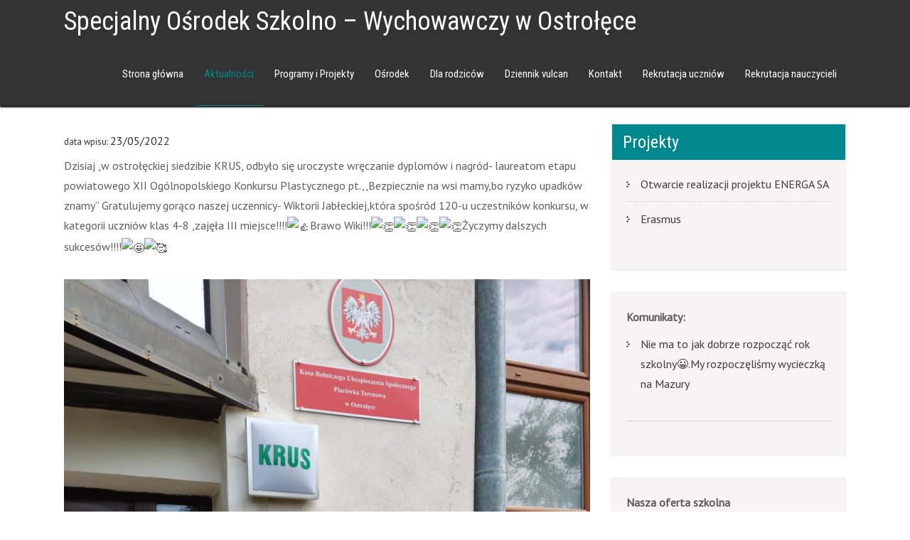

--- FILE ---
content_type: text/html; charset=UTF-8
request_url: http://sosw.ostroleka.pl/2022/05/23/6127-2/
body_size: 14310
content:
<!DOCTYPE html>
<html dir="ltr" lang="pl-PL">
<head>
<meta charset="UTF-8">
<meta name="viewport" content="width=device-width, initial-scale=1">
<link rel="profile" href="http://gmpg.org/xfn/11">
<title>| Specjalny Ośrodek Szkolno - Wychowawczy w Ostrołęce</title>

		<!-- All in One SEO 4.9.3 - aioseo.com -->
	<meta name="robots" content="max-image-preview:large" />
	<meta name="author" content="gabriela czaplicka"/>
	<link rel="canonical" href="http://sosw.ostroleka.pl/2022/05/23/6127-2/" />
	<meta name="generator" content="All in One SEO (AIOSEO) 4.9.3" />
		<script type="application/ld+json" class="aioseo-schema">
			{"@context":"https:\/\/schema.org","@graph":[{"@type":"Article","@id":"http:\/\/sosw.ostroleka.pl\/2022\/05\/23\/6127-2\/#article","name":"| Specjalny O\u015brodek Szkolno - Wychowawczy w Ostro\u0142\u0119ce","author":{"@id":"http:\/\/sosw.ostroleka.pl\/author\/gabriela-czaplica\/#author"},"publisher":{"@id":"http:\/\/sosw.ostroleka.pl\/#organization"},"image":{"@type":"ImageObject","url":"https:\/\/static.xx.fbcdn.net\/images\/emoji.php\/v9\/t55\/1.5\/16\/1f44d.png","@id":"http:\/\/sosw.ostroleka.pl\/2022\/05\/23\/6127-2\/#articleImage"},"datePublished":"2022-05-23T11:32:11+00:00","dateModified":"2022-05-30T11:32:39+00:00","inLanguage":"pl-PL","mainEntityOfPage":{"@id":"http:\/\/sosw.ostroleka.pl\/2022\/05\/23\/6127-2\/#webpage"},"isPartOf":{"@id":"http:\/\/sosw.ostroleka.pl\/2022\/05\/23\/6127-2\/#webpage"},"articleSection":"Aktualno\u015bci"},{"@type":"BreadcrumbList","@id":"http:\/\/sosw.ostroleka.pl\/2022\/05\/23\/6127-2\/#breadcrumblist","itemListElement":[{"@type":"ListItem","@id":"http:\/\/sosw.ostroleka.pl#listItem","position":1,"name":"Home","item":"http:\/\/sosw.ostroleka.pl","nextItem":{"@type":"ListItem","@id":"http:\/\/sosw.ostroleka.pl\/kategoria\/aktualnosci\/#listItem","name":"Aktualno\u015bci"}},{"@type":"ListItem","@id":"http:\/\/sosw.ostroleka.pl\/kategoria\/aktualnosci\/#listItem","position":2,"name":"Aktualno\u015bci","item":"http:\/\/sosw.ostroleka.pl\/kategoria\/aktualnosci\/","previousItem":{"@type":"ListItem","@id":"http:\/\/sosw.ostroleka.pl#listItem","name":"Home"}},{"@type":"ListItem","@id":"http:\/\/sosw.ostroleka.pl\/2022\/05\/23\/6127-2\/#listItem","position":3,"previousItem":{"@type":"ListItem","@id":"http:\/\/sosw.ostroleka.pl\/kategoria\/aktualnosci\/#listItem","name":"Aktualno\u015bci"}}]},{"@type":"Organization","@id":"http:\/\/sosw.ostroleka.pl\/#organization","name":"Specjalny O\u015brodek Szkolno - Wychowawczy w Ostro\u0142\u0119ce","url":"http:\/\/sosw.ostroleka.pl\/"},{"@type":"Person","@id":"http:\/\/sosw.ostroleka.pl\/author\/gabriela-czaplica\/#author","url":"http:\/\/sosw.ostroleka.pl\/author\/gabriela-czaplica\/","name":"gabriela czaplicka","image":{"@type":"ImageObject","@id":"http:\/\/sosw.ostroleka.pl\/2022\/05\/23\/6127-2\/#authorImage","url":"http:\/\/0.gravatar.com\/avatar\/3169967aa68eed77a29b09ee1572c072?s=96&d=mm&r=g","width":96,"height":96,"caption":"gabriela czaplicka"}},{"@type":"WebPage","@id":"http:\/\/sosw.ostroleka.pl\/2022\/05\/23\/6127-2\/#webpage","url":"http:\/\/sosw.ostroleka.pl\/2022\/05\/23\/6127-2\/","name":"| Specjalny O\u015brodek Szkolno - Wychowawczy w Ostro\u0142\u0119ce","inLanguage":"pl-PL","isPartOf":{"@id":"http:\/\/sosw.ostroleka.pl\/#website"},"breadcrumb":{"@id":"http:\/\/sosw.ostroleka.pl\/2022\/05\/23\/6127-2\/#breadcrumblist"},"author":{"@id":"http:\/\/sosw.ostroleka.pl\/author\/gabriela-czaplica\/#author"},"creator":{"@id":"http:\/\/sosw.ostroleka.pl\/author\/gabriela-czaplica\/#author"},"datePublished":"2022-05-23T11:32:11+00:00","dateModified":"2022-05-30T11:32:39+00:00"},{"@type":"WebSite","@id":"http:\/\/sosw.ostroleka.pl\/#website","url":"http:\/\/sosw.ostroleka.pl\/","name":"Specjalny O\u015brodek Szkolno - Wychowawczy w Ostro\u0142\u0119ce","inLanguage":"pl-PL","publisher":{"@id":"http:\/\/sosw.ostroleka.pl\/#organization"}}]}
		</script>
		<!-- All in One SEO -->

<link rel='dns-prefetch' href='//code.jquery.com' />
<link rel='dns-prefetch' href='//fonts.googleapis.com' />
<link rel="alternate" type="application/rss+xml" title="Specjalny Ośrodek Szkolno - Wychowawczy w Ostrołęce &raquo; Kanał z wpisami" href="http://sosw.ostroleka.pl/feed/" />
<link rel="alternate" type="application/rss+xml" title="Specjalny Ośrodek Szkolno - Wychowawczy w Ostrołęce &raquo; Kanał z komentarzami" href="http://sosw.ostroleka.pl/comments/feed/" />
<script type="text/javascript">
/* <![CDATA[ */
window._wpemojiSettings = {"baseUrl":"https:\/\/s.w.org\/images\/core\/emoji\/15.0.3\/72x72\/","ext":".png","svgUrl":"https:\/\/s.w.org\/images\/core\/emoji\/15.0.3\/svg\/","svgExt":".svg","source":{"concatemoji":"http:\/\/sosw.ostroleka.pl\/wp-includes\/js\/wp-emoji-release.min.js?ver=6.6.4"}};
/*! This file is auto-generated */
!function(i,n){var o,s,e;function c(e){try{var t={supportTests:e,timestamp:(new Date).valueOf()};sessionStorage.setItem(o,JSON.stringify(t))}catch(e){}}function p(e,t,n){e.clearRect(0,0,e.canvas.width,e.canvas.height),e.fillText(t,0,0);var t=new Uint32Array(e.getImageData(0,0,e.canvas.width,e.canvas.height).data),r=(e.clearRect(0,0,e.canvas.width,e.canvas.height),e.fillText(n,0,0),new Uint32Array(e.getImageData(0,0,e.canvas.width,e.canvas.height).data));return t.every(function(e,t){return e===r[t]})}function u(e,t,n){switch(t){case"flag":return n(e,"\ud83c\udff3\ufe0f\u200d\u26a7\ufe0f","\ud83c\udff3\ufe0f\u200b\u26a7\ufe0f")?!1:!n(e,"\ud83c\uddfa\ud83c\uddf3","\ud83c\uddfa\u200b\ud83c\uddf3")&&!n(e,"\ud83c\udff4\udb40\udc67\udb40\udc62\udb40\udc65\udb40\udc6e\udb40\udc67\udb40\udc7f","\ud83c\udff4\u200b\udb40\udc67\u200b\udb40\udc62\u200b\udb40\udc65\u200b\udb40\udc6e\u200b\udb40\udc67\u200b\udb40\udc7f");case"emoji":return!n(e,"\ud83d\udc26\u200d\u2b1b","\ud83d\udc26\u200b\u2b1b")}return!1}function f(e,t,n){var r="undefined"!=typeof WorkerGlobalScope&&self instanceof WorkerGlobalScope?new OffscreenCanvas(300,150):i.createElement("canvas"),a=r.getContext("2d",{willReadFrequently:!0}),o=(a.textBaseline="top",a.font="600 32px Arial",{});return e.forEach(function(e){o[e]=t(a,e,n)}),o}function t(e){var t=i.createElement("script");t.src=e,t.defer=!0,i.head.appendChild(t)}"undefined"!=typeof Promise&&(o="wpEmojiSettingsSupports",s=["flag","emoji"],n.supports={everything:!0,everythingExceptFlag:!0},e=new Promise(function(e){i.addEventListener("DOMContentLoaded",e,{once:!0})}),new Promise(function(t){var n=function(){try{var e=JSON.parse(sessionStorage.getItem(o));if("object"==typeof e&&"number"==typeof e.timestamp&&(new Date).valueOf()<e.timestamp+604800&&"object"==typeof e.supportTests)return e.supportTests}catch(e){}return null}();if(!n){if("undefined"!=typeof Worker&&"undefined"!=typeof OffscreenCanvas&&"undefined"!=typeof URL&&URL.createObjectURL&&"undefined"!=typeof Blob)try{var e="postMessage("+f.toString()+"("+[JSON.stringify(s),u.toString(),p.toString()].join(",")+"));",r=new Blob([e],{type:"text/javascript"}),a=new Worker(URL.createObjectURL(r),{name:"wpTestEmojiSupports"});return void(a.onmessage=function(e){c(n=e.data),a.terminate(),t(n)})}catch(e){}c(n=f(s,u,p))}t(n)}).then(function(e){for(var t in e)n.supports[t]=e[t],n.supports.everything=n.supports.everything&&n.supports[t],"flag"!==t&&(n.supports.everythingExceptFlag=n.supports.everythingExceptFlag&&n.supports[t]);n.supports.everythingExceptFlag=n.supports.everythingExceptFlag&&!n.supports.flag,n.DOMReady=!1,n.readyCallback=function(){n.DOMReady=!0}}).then(function(){return e}).then(function(){var e;n.supports.everything||(n.readyCallback(),(e=n.source||{}).concatemoji?t(e.concatemoji):e.wpemoji&&e.twemoji&&(t(e.twemoji),t(e.wpemoji)))}))}((window,document),window._wpemojiSettings);
/* ]]> */
</script>
<link rel='stylesheet' id='colorbox-theme2-css' href='http://sosw.ostroleka.pl/wp-content/plugins/jquery-colorbox/themes/theme2/colorbox.css?ver=4.6.2' type='text/css' media='screen' />
<link rel='stylesheet' id='colorbox-css-css' href='http://sosw.ostroleka.pl/wp-content/plugins/jquery-colorbox/css/jquery-colorbox-zoom.css?ver=1.4.33' type='text/css' media='all' />
<link rel='stylesheet' id='wpfb-css' href='http://sosw.ostroleka.pl/wp-content/plugins/wp-filebase/wp-filebase_css.php?rp=wp-content%2Fuploads%2Ffilebase&#038;ver=0.2.9.33' type='text/css' media='all' />
<style id='wp-emoji-styles-inline-css' type='text/css'>

	img.wp-smiley, img.emoji {
		display: inline !important;
		border: none !important;
		box-shadow: none !important;
		height: 1em !important;
		width: 1em !important;
		margin: 0 0.07em !important;
		vertical-align: -0.1em !important;
		background: none !important;
		padding: 0 !important;
	}
</style>
<link rel='stylesheet' id='wp-block-library-css' href='http://sosw.ostroleka.pl/wp-includes/css/dist/block-library/style.min.css?ver=6.6.4' type='text/css' media='all' />
<style id='wp-block-library-theme-inline-css' type='text/css'>
.wp-block-audio :where(figcaption){color:#555;font-size:13px;text-align:center}.is-dark-theme .wp-block-audio :where(figcaption){color:#ffffffa6}.wp-block-audio{margin:0 0 1em}.wp-block-code{border:1px solid #ccc;border-radius:4px;font-family:Menlo,Consolas,monaco,monospace;padding:.8em 1em}.wp-block-embed :where(figcaption){color:#555;font-size:13px;text-align:center}.is-dark-theme .wp-block-embed :where(figcaption){color:#ffffffa6}.wp-block-embed{margin:0 0 1em}.blocks-gallery-caption{color:#555;font-size:13px;text-align:center}.is-dark-theme .blocks-gallery-caption{color:#ffffffa6}:root :where(.wp-block-image figcaption){color:#555;font-size:13px;text-align:center}.is-dark-theme :root :where(.wp-block-image figcaption){color:#ffffffa6}.wp-block-image{margin:0 0 1em}.wp-block-pullquote{border-bottom:4px solid;border-top:4px solid;color:currentColor;margin-bottom:1.75em}.wp-block-pullquote cite,.wp-block-pullquote footer,.wp-block-pullquote__citation{color:currentColor;font-size:.8125em;font-style:normal;text-transform:uppercase}.wp-block-quote{border-left:.25em solid;margin:0 0 1.75em;padding-left:1em}.wp-block-quote cite,.wp-block-quote footer{color:currentColor;font-size:.8125em;font-style:normal;position:relative}.wp-block-quote.has-text-align-right{border-left:none;border-right:.25em solid;padding-left:0;padding-right:1em}.wp-block-quote.has-text-align-center{border:none;padding-left:0}.wp-block-quote.is-large,.wp-block-quote.is-style-large,.wp-block-quote.is-style-plain{border:none}.wp-block-search .wp-block-search__label{font-weight:700}.wp-block-search__button{border:1px solid #ccc;padding:.375em .625em}:where(.wp-block-group.has-background){padding:1.25em 2.375em}.wp-block-separator.has-css-opacity{opacity:.4}.wp-block-separator{border:none;border-bottom:2px solid;margin-left:auto;margin-right:auto}.wp-block-separator.has-alpha-channel-opacity{opacity:1}.wp-block-separator:not(.is-style-wide):not(.is-style-dots){width:100px}.wp-block-separator.has-background:not(.is-style-dots){border-bottom:none;height:1px}.wp-block-separator.has-background:not(.is-style-wide):not(.is-style-dots){height:2px}.wp-block-table{margin:0 0 1em}.wp-block-table td,.wp-block-table th{word-break:normal}.wp-block-table :where(figcaption){color:#555;font-size:13px;text-align:center}.is-dark-theme .wp-block-table :where(figcaption){color:#ffffffa6}.wp-block-video :where(figcaption){color:#555;font-size:13px;text-align:center}.is-dark-theme .wp-block-video :where(figcaption){color:#ffffffa6}.wp-block-video{margin:0 0 1em}:root :where(.wp-block-template-part.has-background){margin-bottom:0;margin-top:0;padding:1.25em 2.375em}
</style>
<link rel='stylesheet' id='aioseo/css/src/vue/standalone/blocks/table-of-contents/global.scss-css' href='http://sosw.ostroleka.pl/wp-content/plugins/all-in-one-seo-pack/dist/Lite/assets/css/table-of-contents/global.e90f6d47.css?ver=4.9.3' type='text/css' media='all' />
<style id='classic-theme-styles-inline-css' type='text/css'>
/*! This file is auto-generated */
.wp-block-button__link{color:#fff;background-color:#32373c;border-radius:9999px;box-shadow:none;text-decoration:none;padding:calc(.667em + 2px) calc(1.333em + 2px);font-size:1.125em}.wp-block-file__button{background:#32373c;color:#fff;text-decoration:none}
</style>
<style id='global-styles-inline-css' type='text/css'>
:root{--wp--preset--aspect-ratio--square: 1;--wp--preset--aspect-ratio--4-3: 4/3;--wp--preset--aspect-ratio--3-4: 3/4;--wp--preset--aspect-ratio--3-2: 3/2;--wp--preset--aspect-ratio--2-3: 2/3;--wp--preset--aspect-ratio--16-9: 16/9;--wp--preset--aspect-ratio--9-16: 9/16;--wp--preset--color--black: #000000;--wp--preset--color--cyan-bluish-gray: #abb8c3;--wp--preset--color--white: #ffffff;--wp--preset--color--pale-pink: #f78da7;--wp--preset--color--vivid-red: #cf2e2e;--wp--preset--color--luminous-vivid-orange: #ff6900;--wp--preset--color--luminous-vivid-amber: #fcb900;--wp--preset--color--light-green-cyan: #7bdcb5;--wp--preset--color--vivid-green-cyan: #00d084;--wp--preset--color--pale-cyan-blue: #8ed1fc;--wp--preset--color--vivid-cyan-blue: #0693e3;--wp--preset--color--vivid-purple: #9b51e0;--wp--preset--gradient--vivid-cyan-blue-to-vivid-purple: linear-gradient(135deg,rgba(6,147,227,1) 0%,rgb(155,81,224) 100%);--wp--preset--gradient--light-green-cyan-to-vivid-green-cyan: linear-gradient(135deg,rgb(122,220,180) 0%,rgb(0,208,130) 100%);--wp--preset--gradient--luminous-vivid-amber-to-luminous-vivid-orange: linear-gradient(135deg,rgba(252,185,0,1) 0%,rgba(255,105,0,1) 100%);--wp--preset--gradient--luminous-vivid-orange-to-vivid-red: linear-gradient(135deg,rgba(255,105,0,1) 0%,rgb(207,46,46) 100%);--wp--preset--gradient--very-light-gray-to-cyan-bluish-gray: linear-gradient(135deg,rgb(238,238,238) 0%,rgb(169,184,195) 100%);--wp--preset--gradient--cool-to-warm-spectrum: linear-gradient(135deg,rgb(74,234,220) 0%,rgb(151,120,209) 20%,rgb(207,42,186) 40%,rgb(238,44,130) 60%,rgb(251,105,98) 80%,rgb(254,248,76) 100%);--wp--preset--gradient--blush-light-purple: linear-gradient(135deg,rgb(255,206,236) 0%,rgb(152,150,240) 100%);--wp--preset--gradient--blush-bordeaux: linear-gradient(135deg,rgb(254,205,165) 0%,rgb(254,45,45) 50%,rgb(107,0,62) 100%);--wp--preset--gradient--luminous-dusk: linear-gradient(135deg,rgb(255,203,112) 0%,rgb(199,81,192) 50%,rgb(65,88,208) 100%);--wp--preset--gradient--pale-ocean: linear-gradient(135deg,rgb(255,245,203) 0%,rgb(182,227,212) 50%,rgb(51,167,181) 100%);--wp--preset--gradient--electric-grass: linear-gradient(135deg,rgb(202,248,128) 0%,rgb(113,206,126) 100%);--wp--preset--gradient--midnight: linear-gradient(135deg,rgb(2,3,129) 0%,rgb(40,116,252) 100%);--wp--preset--font-size--small: 13px;--wp--preset--font-size--medium: 20px;--wp--preset--font-size--large: 36px;--wp--preset--font-size--x-large: 42px;--wp--preset--spacing--20: 0.44rem;--wp--preset--spacing--30: 0.67rem;--wp--preset--spacing--40: 1rem;--wp--preset--spacing--50: 1.5rem;--wp--preset--spacing--60: 2.25rem;--wp--preset--spacing--70: 3.38rem;--wp--preset--spacing--80: 5.06rem;--wp--preset--shadow--natural: 6px 6px 9px rgba(0, 0, 0, 0.2);--wp--preset--shadow--deep: 12px 12px 50px rgba(0, 0, 0, 0.4);--wp--preset--shadow--sharp: 6px 6px 0px rgba(0, 0, 0, 0.2);--wp--preset--shadow--outlined: 6px 6px 0px -3px rgba(255, 255, 255, 1), 6px 6px rgba(0, 0, 0, 1);--wp--preset--shadow--crisp: 6px 6px 0px rgba(0, 0, 0, 1);}:where(.is-layout-flex){gap: 0.5em;}:where(.is-layout-grid){gap: 0.5em;}body .is-layout-flex{display: flex;}.is-layout-flex{flex-wrap: wrap;align-items: center;}.is-layout-flex > :is(*, div){margin: 0;}body .is-layout-grid{display: grid;}.is-layout-grid > :is(*, div){margin: 0;}:where(.wp-block-columns.is-layout-flex){gap: 2em;}:where(.wp-block-columns.is-layout-grid){gap: 2em;}:where(.wp-block-post-template.is-layout-flex){gap: 1.25em;}:where(.wp-block-post-template.is-layout-grid){gap: 1.25em;}.has-black-color{color: var(--wp--preset--color--black) !important;}.has-cyan-bluish-gray-color{color: var(--wp--preset--color--cyan-bluish-gray) !important;}.has-white-color{color: var(--wp--preset--color--white) !important;}.has-pale-pink-color{color: var(--wp--preset--color--pale-pink) !important;}.has-vivid-red-color{color: var(--wp--preset--color--vivid-red) !important;}.has-luminous-vivid-orange-color{color: var(--wp--preset--color--luminous-vivid-orange) !important;}.has-luminous-vivid-amber-color{color: var(--wp--preset--color--luminous-vivid-amber) !important;}.has-light-green-cyan-color{color: var(--wp--preset--color--light-green-cyan) !important;}.has-vivid-green-cyan-color{color: var(--wp--preset--color--vivid-green-cyan) !important;}.has-pale-cyan-blue-color{color: var(--wp--preset--color--pale-cyan-blue) !important;}.has-vivid-cyan-blue-color{color: var(--wp--preset--color--vivid-cyan-blue) !important;}.has-vivid-purple-color{color: var(--wp--preset--color--vivid-purple) !important;}.has-black-background-color{background-color: var(--wp--preset--color--black) !important;}.has-cyan-bluish-gray-background-color{background-color: var(--wp--preset--color--cyan-bluish-gray) !important;}.has-white-background-color{background-color: var(--wp--preset--color--white) !important;}.has-pale-pink-background-color{background-color: var(--wp--preset--color--pale-pink) !important;}.has-vivid-red-background-color{background-color: var(--wp--preset--color--vivid-red) !important;}.has-luminous-vivid-orange-background-color{background-color: var(--wp--preset--color--luminous-vivid-orange) !important;}.has-luminous-vivid-amber-background-color{background-color: var(--wp--preset--color--luminous-vivid-amber) !important;}.has-light-green-cyan-background-color{background-color: var(--wp--preset--color--light-green-cyan) !important;}.has-vivid-green-cyan-background-color{background-color: var(--wp--preset--color--vivid-green-cyan) !important;}.has-pale-cyan-blue-background-color{background-color: var(--wp--preset--color--pale-cyan-blue) !important;}.has-vivid-cyan-blue-background-color{background-color: var(--wp--preset--color--vivid-cyan-blue) !important;}.has-vivid-purple-background-color{background-color: var(--wp--preset--color--vivid-purple) !important;}.has-black-border-color{border-color: var(--wp--preset--color--black) !important;}.has-cyan-bluish-gray-border-color{border-color: var(--wp--preset--color--cyan-bluish-gray) !important;}.has-white-border-color{border-color: var(--wp--preset--color--white) !important;}.has-pale-pink-border-color{border-color: var(--wp--preset--color--pale-pink) !important;}.has-vivid-red-border-color{border-color: var(--wp--preset--color--vivid-red) !important;}.has-luminous-vivid-orange-border-color{border-color: var(--wp--preset--color--luminous-vivid-orange) !important;}.has-luminous-vivid-amber-border-color{border-color: var(--wp--preset--color--luminous-vivid-amber) !important;}.has-light-green-cyan-border-color{border-color: var(--wp--preset--color--light-green-cyan) !important;}.has-vivid-green-cyan-border-color{border-color: var(--wp--preset--color--vivid-green-cyan) !important;}.has-pale-cyan-blue-border-color{border-color: var(--wp--preset--color--pale-cyan-blue) !important;}.has-vivid-cyan-blue-border-color{border-color: var(--wp--preset--color--vivid-cyan-blue) !important;}.has-vivid-purple-border-color{border-color: var(--wp--preset--color--vivid-purple) !important;}.has-vivid-cyan-blue-to-vivid-purple-gradient-background{background: var(--wp--preset--gradient--vivid-cyan-blue-to-vivid-purple) !important;}.has-light-green-cyan-to-vivid-green-cyan-gradient-background{background: var(--wp--preset--gradient--light-green-cyan-to-vivid-green-cyan) !important;}.has-luminous-vivid-amber-to-luminous-vivid-orange-gradient-background{background: var(--wp--preset--gradient--luminous-vivid-amber-to-luminous-vivid-orange) !important;}.has-luminous-vivid-orange-to-vivid-red-gradient-background{background: var(--wp--preset--gradient--luminous-vivid-orange-to-vivid-red) !important;}.has-very-light-gray-to-cyan-bluish-gray-gradient-background{background: var(--wp--preset--gradient--very-light-gray-to-cyan-bluish-gray) !important;}.has-cool-to-warm-spectrum-gradient-background{background: var(--wp--preset--gradient--cool-to-warm-spectrum) !important;}.has-blush-light-purple-gradient-background{background: var(--wp--preset--gradient--blush-light-purple) !important;}.has-blush-bordeaux-gradient-background{background: var(--wp--preset--gradient--blush-bordeaux) !important;}.has-luminous-dusk-gradient-background{background: var(--wp--preset--gradient--luminous-dusk) !important;}.has-pale-ocean-gradient-background{background: var(--wp--preset--gradient--pale-ocean) !important;}.has-electric-grass-gradient-background{background: var(--wp--preset--gradient--electric-grass) !important;}.has-midnight-gradient-background{background: var(--wp--preset--gradient--midnight) !important;}.has-small-font-size{font-size: var(--wp--preset--font-size--small) !important;}.has-medium-font-size{font-size: var(--wp--preset--font-size--medium) !important;}.has-large-font-size{font-size: var(--wp--preset--font-size--large) !important;}.has-x-large-font-size{font-size: var(--wp--preset--font-size--x-large) !important;}
:where(.wp-block-post-template.is-layout-flex){gap: 1.25em;}:where(.wp-block-post-template.is-layout-grid){gap: 1.25em;}
:where(.wp-block-columns.is-layout-flex){gap: 2em;}:where(.wp-block-columns.is-layout-grid){gap: 2em;}
:root :where(.wp-block-pullquote){font-size: 1.5em;line-height: 1.6;}
</style>
<link rel='stylesheet' id='responsive-lightbox-swipebox-css' href='http://sosw.ostroleka.pl/wp-content/plugins/responsive-lightbox/assets/swipebox/swipebox.min.css?ver=1.5.2' type='text/css' media='all' />
<link rel='stylesheet' id='bizgrowth-font-css' href='//fonts.googleapis.com/css?family=Roboto+Condensed%3A300%2C400%2C600%7CPT+Sans%3A400%2C600&#038;ver=6.6.4' type='text/css' media='all' />
<link rel='stylesheet' id='bizgrowth-basic-style-css' href='http://sosw.ostroleka.pl/wp-content/themes/bizgrowth/style.css?ver=6.6.4' type='text/css' media='all' />
<link rel='stylesheet' id='bizgrowth-editor-style-css' href='http://sosw.ostroleka.pl/wp-content/themes/bizgrowth/editor-style.css?ver=6.6.4' type='text/css' media='all' />
<link rel='stylesheet' id='nivo-style-css' href='http://sosw.ostroleka.pl/wp-content/themes/bizgrowth/css/nivo-slider.css?ver=6.6.4' type='text/css' media='all' />
<link rel='stylesheet' id='bizgrowth-responsive-style-css' href='http://sosw.ostroleka.pl/wp-content/themes/bizgrowth/css/responsive.css?ver=6.6.4' type='text/css' media='all' />
<link rel='stylesheet' id='bizgrowth-default-style-css' href='http://sosw.ostroleka.pl/wp-content/themes/bizgrowth/css/default.css?ver=6.6.4' type='text/css' media='all' />
<link rel='stylesheet' id='animation-style-css' href='http://sosw.ostroleka.pl/wp-content/themes/bizgrowth/css/animation.css?ver=6.6.4' type='text/css' media='all' />
<link rel='stylesheet' id='font-awesome-style-css' href='http://sosw.ostroleka.pl/wp-content/themes/bizgrowth/css/font-awesome.css?ver=6.6.4' type='text/css' media='all' />
<link rel='stylesheet' id='mimetypes-link-icons-css' href='http://sosw.ostroleka.pl/wp-content/plugins/mimetypes-link-icons/css/style.php?cssvars=bXRsaV9oZWlnaHQ9MjQmbXRsaV9pbWFnZV90eXBlPWdpZiZtdGxpX2xlZnRvcnJpZ2h0PWxlZnQmYWN0aXZlX3R5cGVzPWNzdnxkb2N8ZG9jeHxtcDN8cGRmfHR4dHx4bHN8eGxzeHx4bWx8emlw&#038;ver=3.0' type='text/css' media='all' />
<link rel='stylesheet' id='ecae-frontend-css' href='http://sosw.ostroleka.pl/wp-content/plugins/easy-custom-auto-excerpt/assets/style-frontend.css?ver=2.5.0' type='text/css' media='all' />
<style id='ecae-frontend-inline-css' type='text/css'>
.ecae-button {
			display: inline-block !important;
		}
</style>
<link rel='stylesheet' id='ecae-buttonskin-none-css' href='http://sosw.ostroleka.pl/wp-content/plugins/easy-custom-auto-excerpt/buttons/ecae-buttonskin-none.css?ver=2.5.0' type='text/css' media='all' />
<script type="text/javascript" src="http://code.jquery.com/jquery-1.10.1.min.js?ver=1.10.1" id="jquery-js"></script>
<script type="text/javascript" src="http://sosw.ostroleka.pl/wp-content/plugins/responsive-lightbox/assets/swipebox/jquery.swipebox.min.js?ver=1.5.2" id="responsive-lightbox-swipebox-js"></script>
<script type="text/javascript" src="http://sosw.ostroleka.pl/wp-includes/js/underscore.min.js?ver=1.13.4" id="underscore-js"></script>
<script type="text/javascript" src="http://sosw.ostroleka.pl/wp-content/plugins/responsive-lightbox/assets/infinitescroll/infinite-scroll.pkgd.min.js?ver=4.0.1" id="responsive-lightbox-infinite-scroll-js"></script>
<script type="text/javascript" id="responsive-lightbox-js-before">
/* <![CDATA[ */
var rlArgs = {"script":"swipebox","selector":"lightbox","customEvents":"","activeGalleries":true,"animation":true,"hideCloseButtonOnMobile":false,"removeBarsOnMobile":false,"hideBars":true,"hideBarsDelay":5000,"videoMaxWidth":1080,"useSVG":true,"loopAtEnd":false,"woocommerce_gallery":false,"ajaxurl":"http:\/\/sosw.ostroleka.pl\/wp-admin\/admin-ajax.php","nonce":"04fcd2dd5e","preview":false,"postId":6127,"scriptExtension":false};
/* ]]> */
</script>
<script type="text/javascript" src="http://sosw.ostroleka.pl/wp-content/plugins/responsive-lightbox/js/front.js?ver=2.5.3" id="responsive-lightbox-js"></script>
<script type="text/javascript" src="http://sosw.ostroleka.pl/wp-content/themes/bizgrowth/js/jquery.nivo.slider.js?ver=6.6.4" id="jquery-nivo-slider-js"></script>
<script type="text/javascript" src="http://sosw.ostroleka.pl/wp-content/themes/bizgrowth/js/custom.js?ver=6.6.4" id="bizgrowth-custom-jquery-js"></script>
<link rel="https://api.w.org/" href="http://sosw.ostroleka.pl/wp-json/" /><link rel="alternate" title="JSON" type="application/json" href="http://sosw.ostroleka.pl/wp-json/wp/v2/posts/6127" /><link rel="EditURI" type="application/rsd+xml" title="RSD" href="http://sosw.ostroleka.pl/xmlrpc.php?rsd" />
<meta name="generator" content="WordPress 6.6.4" />
<link rel='shortlink' href='http://sosw.ostroleka.pl/?p=6127' />
<link rel="alternate" title="oEmbed (JSON)" type="application/json+oembed" href="http://sosw.ostroleka.pl/wp-json/oembed/1.0/embed?url=http%3A%2F%2Fsosw.ostroleka.pl%2F2022%2F05%2F23%2F6127-2%2F" />
<link rel="alternate" title="oEmbed (XML)" type="text/xml+oembed" href="http://sosw.ostroleka.pl/wp-json/oembed/1.0/embed?url=http%3A%2F%2Fsosw.ostroleka.pl%2F2022%2F05%2F23%2F6127-2%2F&#038;format=xml" />
        	<style type="text/css"> 					
					a,
				#sidebar ul li a:hover,								
				.recent_articles h3 a:hover,					
				.recent-post h6:hover,					
				.slide_info .slide_more:hover,								
				.postmeta a:hover,	
				.fourbox:hover h3 a,
				.ReadMore:hover,
				.social-icons a:hover,
				.blog_lists h3 a:hover,
				.cols-4 ul li a:hover, 
				.cols-4 ul li.current_page_item a,
				.sitenav ul li a:hover, 
				.sitenav ul li.current-menu-item a,
				.sitenav ul li.current-menu-parent a.parent,
				.sitenav ul li.current-menu-item ul.sub-menu li a:hover				
					{ color:#01878e;}					 
					
				.pagination ul li .current, .pagination ul li a:hover, 
				#commentform input#submit:hover,					
				.nivo-controlNav a.active,
				h3.widget-title,
				#sidebar .search-form input.search-submit,				
				.wpcf7 input[type='submit'],				
				nav.pagination .page-numbers.current,				
				.toggle a	
					{ background-color:#01878e;}
					
				.sitenav ul li a:hover, 
				.sitenav ul li.current-menu-item a,
				.sitenav ul li.current-menu-parent a.parent,
				.sitenav ul li.current-menu-item ul.sub-menu li a:hover,
				.fourbox .thumbbx,
				.ReadMore:hover
					{ border-color:#01878e;}
					
				button:focus,
				input[type="button"]:focus,
				input[type="reset"]:focus,
				input[type="submit"]:focus,
				input[type="text"]:focus,
				input[type="email"]:focus,
				input[type="url"]:focus,
				input[type="password"]:focus,
				input[type="search"]:focus,
				input[type="number"]:focus,
				input[type="tel"]:focus,
				input[type="range"]:focus,
				input[type="date"]:focus,
				input[type="month"]:focus,
				input[type="week"]:focus,
				input[type="time"]:focus,
				input[type="datetime"]:focus,
				input[type="datetime-local"]:focus,
				input[type="color"]:focus,
				textarea:focus,
				a:focus
					{ outline: thin dotted #01878e;}						
					
			</style>
<!-- jQuery Lightbox For Native Galleries v3.2.2 | http://www.viper007bond.com/wordpress-plugins/jquery-lightbox-for-native-galleries/ -->
<script type="text/javascript">
// <![CDATA[
	jQuery(document).ready(function($){
		$(".gallery").each(function(index, obj){
			var galleryid = Math.floor(Math.random()*10000);
			$(obj).find("a").colorbox({rel:galleryid, maxWidth:"95%", maxHeight:"95%"});
		});
		$("a.lightbox").colorbox({maxWidth:"95%", maxHeight:"95%"});
	});
// ]]>
</script>
	<style type="text/css">
			.header {
			background: url() no-repeat;
			background-position: center top;
		}
		.logo h1 a { color:#ffffff;}
		
	</style>
    
    <link rel="icon" href="http://sosw.ostroleka.pl/wp-content/uploads/2013/01/cropped-logo-32x32.jpg" sizes="32x32" />
<link rel="icon" href="http://sosw.ostroleka.pl/wp-content/uploads/2013/01/cropped-logo-192x192.jpg" sizes="192x192" />
<link rel="apple-touch-icon" href="http://sosw.ostroleka.pl/wp-content/uploads/2013/01/cropped-logo-180x180.jpg" />
<meta name="msapplication-TileImage" content="http://sosw.ostroleka.pl/wp-content/uploads/2013/01/cropped-logo-270x270.jpg" />
</head>
<body class="post-template-default single single-post postid-6127 single-format-standard wp-embed-responsive group-blog">
<a class="skip-link screen-reader-text" href="#page_content">
Skip to content</a>


<div class="header headerinner">
        <div class="container">
           <div class="logo">
				                <h1><a href="http://sosw.ostroleka.pl/" rel="home">Specjalny Ośrodek Szkolno &#8211; Wychowawczy w Ostrołęce</a></h1>
					          </div><!-- logo -->
             <div class="toggle">
                <a class="toggleMenu" href="#">Menu</a>
             </div><!-- toggle --> 
            <div class="sitenav">
                    <div class="menu-topmenu-container"><ul id="menu-topmenu" class="menu"><li id="menu-item-8225" class="menu-item menu-item-type-custom menu-item-object-custom menu-item-8225"><a href="/">Strona główna</a></li>
<li id="menu-item-96" class="menu-item menu-item-type-taxonomy menu-item-object-category current-post-ancestor current-menu-parent current-post-parent menu-item-has-children menu-item-96"><a href="http://sosw.ostroleka.pl/kategoria/aktualnosci/">Aktualności</a>
<ul class="sub-menu">
	<li id="menu-item-41" class="menu-item menu-item-type-custom menu-item-object-custom menu-item-has-children menu-item-41"><a title="noclick" href="/">Galeria zdjęc</a>
	<ul class="sub-menu">
		<li id="menu-item-31" class="menu-item menu-item-type-post_type menu-item-object-page menu-item-31"><a href="http://sosw.ostroleka.pl/?page_id=29">Specjalistyczne</a></li>
		<li id="menu-item-39" class="menu-item menu-item-type-post_type menu-item-object-page menu-item-39"><a href="http://sosw.ostroleka.pl/zajecia-pozalekcyjne/">Pozalekcyjne</a></li>
	</ul>
</li>
</ul>
</li>
<li id="menu-item-8361" class="menu-item menu-item-type-taxonomy menu-item-object-category menu-item-has-children menu-item-8361"><a href="http://sosw.ostroleka.pl/kategoria/programy-i-projekty/">Programy i Projekty</a>
<ul class="sub-menu">
	<li id="menu-item-10003" class="menu-item menu-item-type-taxonomy menu-item-object-category menu-item-has-children menu-item-10003"><a href="http://sosw.ostroleka.pl/kategoria/erasmus/">Erasmus+</a>
	<ul class="sub-menu">
		<li id="menu-item-10203" class="menu-item menu-item-type-post_type menu-item-object-page menu-item-10203"><a href="http://sosw.ostroleka.pl/rekrutacja-uczniow/">Rekrutacja uczniów</a></li>
		<li id="menu-item-10202" class="menu-item menu-item-type-post_type menu-item-object-page menu-item-10202"><a href="http://sosw.ostroleka.pl/rekrutacja-nauczycieli/">Rekrutacja nauczycieli</a></li>
	</ul>
</li>
</ul>
</li>
<li id="menu-item-43" class="menu-item menu-item-type-custom menu-item-object-custom menu-item-has-children menu-item-43"><a title="noclick" href="/">Ośrodek</a>
<ul class="sub-menu">
	<li id="menu-item-25" class="menu-item menu-item-type-post_type menu-item-object-page menu-item-25"><a href="http://sosw.ostroleka.pl/dyrekcja/">O nas</a></li>
	<li id="menu-item-7" class="menu-item menu-item-type-post_type menu-item-object-page menu-item-7"><a href="http://sosw.ostroleka.pl/cele-osrodka/">Cele</a></li>
	<li id="menu-item-9408" class="menu-item menu-item-type-post_type menu-item-object-page menu-item-9408"><a href="http://sosw.ostroleka.pl/statuty/">Statuty</a></li>
	<li id="menu-item-11" class="menu-item menu-item-type-post_type menu-item-object-page menu-item-11"><a href="http://sosw.ostroleka.pl/struktura/">Struktura</a></li>
	<li id="menu-item-28" class="menu-item menu-item-type-post_type menu-item-object-page menu-item-28"><a href="http://sosw.ostroleka.pl/samorzady/">Samorządy</a></li>
	<li id="menu-item-21" class="menu-item menu-item-type-post_type menu-item-object-page menu-item-21"><a href="http://sosw.ostroleka.pl/dokumenty/">Dokumenty</a></li>
	<li id="menu-item-1482" class="menu-item menu-item-type-post_type menu-item-object-page menu-item-1482"><a href="http://sosw.ostroleka.pl/doradztwo-zawodowe/">Doradztwo Zawodowe</a></li>
	<li id="menu-item-3065" class="menu-item menu-item-type-custom menu-item-object-custom menu-item-3065"><a href="https://login.poczta.home.pl/">Poczta e-mail</a></li>
	<li id="menu-item-95" class="menu-item menu-item-type-taxonomy menu-item-object-category menu-item-95"><a href="http://sosw.ostroleka.pl/kategoria/galeria/">Galeria</a></li>
</ul>
</li>
<li id="menu-item-94" class="menu-item menu-item-type-post_type menu-item-object-page menu-item-has-children menu-item-94"><a href="http://sosw.ostroleka.pl/rada-rodzicow/">Dla rodziców</a>
<ul class="sub-menu">
	<li id="menu-item-3524" class="menu-item menu-item-type-post_type menu-item-object-page menu-item-3524"><a href="http://sosw.ostroleka.pl/deklaracja-dostepnosci/">Deklaracja dostępności</a></li>
	<li id="menu-item-1742" class="menu-item menu-item-type-post_type menu-item-object-page menu-item-1742"><a href="http://sosw.ostroleka.pl/stowarzyszenie/">Stowarzyszenie</a></li>
	<li id="menu-item-4222" class="menu-item menu-item-type-post_type menu-item-object-page menu-item-4222"><a href="http://sosw.ostroleka.pl/jadlospis/">Jadłospis</a></li>
	<li id="menu-item-5008" class="menu-item menu-item-type-post_type menu-item-object-page menu-item-5008"><a href="http://sosw.ostroleka.pl/rekrutacja/">Rekrutacja</a></li>
	<li id="menu-item-5014" class="menu-item menu-item-type-post_type menu-item-object-page menu-item-5014"><a href="http://sosw.ostroleka.pl/internat/">INTERNAT</a></li>
	<li id="menu-item-5594" class="menu-item menu-item-type-post_type menu-item-object-page menu-item-5594"><a href="http://sosw.ostroleka.pl/nauczanie-zdalne/">Nauczanie zdalne</a></li>
	<li id="menu-item-6443" class="menu-item menu-item-type-post_type menu-item-object-page menu-item-6443"><a href="http://sosw.ostroleka.pl/informacje-dla-rodzicow/">Informacje dla rodziców</a></li>
	<li id="menu-item-6439" class="menu-item menu-item-type-post_type menu-item-object-page menu-item-6439"><a href="http://sosw.ostroleka.pl/dokumenty-dla-rodzicow/">Dokumenty dla rodziców</a></li>
	<li id="menu-item-2196" class="menu-item menu-item-type-post_type menu-item-object-page menu-item-privacy-policy menu-item-2196"><a title="Ochrona danych osobowych" rel="privacy-policy" href="http://sosw.ostroleka.pl/klauzula-informacyjna/">RODO</a></li>
</ul>
</li>
<li id="menu-item-8379" class="menu-item menu-item-type-custom menu-item-object-custom menu-item-8379"><a target="_blank" rel="noopener" href="https://uonetplus.vulcan.net.pl/ostroleka">Dziennik vulcan</a></li>
<li id="menu-item-1422" class="menu-item menu-item-type-post_type menu-item-object-page menu-item-1422"><a href="http://sosw.ostroleka.pl/kontakt/">Kontakt</a></li>
<li id="menu-item-10197" class="menu-item menu-item-type-post_type menu-item-object-page menu-item-10197"><a href="http://sosw.ostroleka.pl/rekrutacja-uczniow/">Rekrutacja uczniów</a></li>
<li id="menu-item-10200" class="menu-item menu-item-type-post_type menu-item-object-page menu-item-10200"><a href="http://sosw.ostroleka.pl/rekrutacja-nauczycieli/">Rekrutacja nauczycieli</a></li>
</ul></div>            </div><!-- site-nav -->
            <div class="clear"></div>
        </div><!-- container -->
  </div><!--.header -->







<div class="container">
     <div id="page_content">
        <section class="site-main">            
                                    <article id="post-6127" class="single-post post-6127 post type-post status-publish format-standard hentry category-aktualnosci">

    
    <header class="entry-header">
        <h2 class="single_title"></h2>
    </header><!-- .entry-header -->
    
     <div class="postmeta">
		 <div class="post-date"><small>data wpisu: </small>23/05/2022</div><!-- post-date -->
            
            <div class="clear"></div>         
    </div><!-- postmeta -->
    
    
    <div class="entry-content">
         
		
        <p>Dzisiaj ,w ostrołęckiej siedzibie KRUS, odbyło się uroczyste wręczanie dyplomów i nagród- laureatom etapu powiatowego XII Ogólnopolskiego Konkursu Plastycznego pt.,,Bezpiecznie na wsi mamy,bo ryzyko upadków znamy&#8221; Gratulujemy gorąco naszej uczennicy- Wiktorii Jabłeckiej,która spośród 120-u uczestników konkursu, w kategorii uczniów klas 4-8 ,zajęła III miejsce!!!!<span class="pq6dq46d tbxw36s4 knj5qynh kvgmc6g5 ditlmg2l oygrvhab nvdbi5me sf5mxxl7 gl3lb2sf hhz5lgdu"><img class="colorbox-6127"  decoding="async" src="https://static.xx.fbcdn.net/images/emoji.php/v9/t55/1.5/16/1f44d.png" alt="👍" width="16" height="16" /></span>Brawo Wiki!!!<span class="pq6dq46d tbxw36s4 knj5qynh kvgmc6g5 ditlmg2l oygrvhab nvdbi5me sf5mxxl7 gl3lb2sf hhz5lgdu"><img class="colorbox-6127"  decoding="async" src="https://static.xx.fbcdn.net/images/emoji.php/v9/t57/1.5/16/1f44f.png" alt="👏" width="16" height="16" /></span><span class="pq6dq46d tbxw36s4 knj5qynh kvgmc6g5 ditlmg2l oygrvhab nvdbi5me sf5mxxl7 gl3lb2sf hhz5lgdu"><img class="colorbox-6127"  decoding="async" src="https://static.xx.fbcdn.net/images/emoji.php/v9/t57/1.5/16/1f44f.png" alt="👏" width="16" height="16" /></span><span class="pq6dq46d tbxw36s4 knj5qynh kvgmc6g5 ditlmg2l oygrvhab nvdbi5me sf5mxxl7 gl3lb2sf hhz5lgdu"><img class="colorbox-6127"  decoding="async" src="https://static.xx.fbcdn.net/images/emoji.php/v9/t57/1.5/16/1f44f.png" alt="👏" width="16" height="16" /></span><span class="pq6dq46d tbxw36s4 knj5qynh kvgmc6g5 ditlmg2l oygrvhab nvdbi5me sf5mxxl7 gl3lb2sf hhz5lgdu"><img class="colorbox-6127"  decoding="async" src="https://static.xx.fbcdn.net/images/emoji.php/v9/t57/1.5/16/1f44f.png" alt="👏" width="16" height="16" /></span>Życzymy dalszych sukcesów!!!!<span class="pq6dq46d tbxw36s4 knj5qynh kvgmc6g5 ditlmg2l oygrvhab nvdbi5me sf5mxxl7 gl3lb2sf hhz5lgdu"><img class="colorbox-6127"  decoding="async" src="https://static.xx.fbcdn.net/images/emoji.php/v9/tb1/1.5/16/1f929.png" alt="🤩" width="16" height="16" /></span><span class="pq6dq46d tbxw36s4 knj5qynh kvgmc6g5 ditlmg2l oygrvhab nvdbi5me sf5mxxl7 gl3lb2sf hhz5lgdu"><img class="colorbox-6127"  loading="lazy" decoding="async" src="https://static.xx.fbcdn.net/images/emoji.php/v9/t43/1.5/16/1f970.png" alt="🥰" width="16" height="16" /></span></p>
<div id='gallery-1' class='gallery galleryid-6127 gallery-columns-3 gallery-size-medium'><figure class='gallery-item'>
			<div class='gallery-icon portrait'>
				<a href='http://sosw.ostroleka.pl/wp-content/uploads/2022/05/282724146_406177534735986_6523693404259098627_n-scaled.jpg' title="" data-rl_title="" class="rl-gallery-link" data-rl_caption="" data-rel="lightbox-gallery-1"><img loading="lazy" decoding="async" width="1915" height="2560" src="http://sosw.ostroleka.pl/wp-content/uploads/2022/05/282724146_406177534735986_6523693404259098627_n-scaled.jpg" class="attachment-medium size-medium colorbox-6127 " alt="" srcset="http://sosw.ostroleka.pl/wp-content/uploads/2022/05/282724146_406177534735986_6523693404259098627_n-scaled.jpg 1915w, http://sosw.ostroleka.pl/wp-content/uploads/2022/05/282724146_406177534735986_6523693404259098627_n-766x1024.jpg 766w, http://sosw.ostroleka.pl/wp-content/uploads/2022/05/282724146_406177534735986_6523693404259098627_n-768x1027.jpg 768w, http://sosw.ostroleka.pl/wp-content/uploads/2022/05/282724146_406177534735986_6523693404259098627_n-1149x1536.jpg 1149w, http://sosw.ostroleka.pl/wp-content/uploads/2022/05/282724146_406177534735986_6523693404259098627_n-1532x2048.jpg 1532w" sizes="(max-width: 1915px) 100vw, 1915px" /></a>
			</div></figure><figure class='gallery-item'>
			<div class='gallery-icon portrait'>
				<a href='http://sosw.ostroleka.pl/wp-content/uploads/2022/05/283506343_1209170076520802_4601131102352039866_n-scaled.jpg' title="" data-rl_title="" class="rl-gallery-link" data-rl_caption="" data-rel="lightbox-gallery-1"><img loading="lazy" decoding="async" width="1915" height="2560" src="http://sosw.ostroleka.pl/wp-content/uploads/2022/05/283506343_1209170076520802_4601131102352039866_n-scaled.jpg" class="attachment-medium size-medium colorbox-6127 " alt="" srcset="http://sosw.ostroleka.pl/wp-content/uploads/2022/05/283506343_1209170076520802_4601131102352039866_n-scaled.jpg 1915w, http://sosw.ostroleka.pl/wp-content/uploads/2022/05/283506343_1209170076520802_4601131102352039866_n-766x1024.jpg 766w, http://sosw.ostroleka.pl/wp-content/uploads/2022/05/283506343_1209170076520802_4601131102352039866_n-768x1027.jpg 768w, http://sosw.ostroleka.pl/wp-content/uploads/2022/05/283506343_1209170076520802_4601131102352039866_n-1149x1536.jpg 1149w, http://sosw.ostroleka.pl/wp-content/uploads/2022/05/283506343_1209170076520802_4601131102352039866_n-1532x2048.jpg 1532w" sizes="(max-width: 1915px) 100vw, 1915px" /></a>
			</div></figure><figure class='gallery-item'>
			<div class='gallery-icon portrait'>
				<a href='http://sosw.ostroleka.pl/wp-content/uploads/2022/05/281877025_331330045747143_5417732120506335065_n-scaled.jpg' title="" data-rl_title="" class="rl-gallery-link" data-rl_caption="" data-rel="lightbox-gallery-1"><img loading="lazy" decoding="async" width="1915" height="2560" src="http://sosw.ostroleka.pl/wp-content/uploads/2022/05/281877025_331330045747143_5417732120506335065_n-scaled.jpg" class="attachment-medium size-medium colorbox-6127 " alt="" srcset="http://sosw.ostroleka.pl/wp-content/uploads/2022/05/281877025_331330045747143_5417732120506335065_n-scaled.jpg 1915w, http://sosw.ostroleka.pl/wp-content/uploads/2022/05/281877025_331330045747143_5417732120506335065_n-766x1024.jpg 766w, http://sosw.ostroleka.pl/wp-content/uploads/2022/05/281877025_331330045747143_5417732120506335065_n-768x1027.jpg 768w, http://sosw.ostroleka.pl/wp-content/uploads/2022/05/281877025_331330045747143_5417732120506335065_n-1149x1536.jpg 1149w, http://sosw.ostroleka.pl/wp-content/uploads/2022/05/281877025_331330045747143_5417732120506335065_n-1532x2048.jpg 1532w" sizes="(max-width: 1915px) 100vw, 1915px" /></a>
			</div></figure><figure class='gallery-item'>
			<div class='gallery-icon portrait'>
				<a href='http://sosw.ostroleka.pl/wp-content/uploads/2022/05/282158632_5089650937818895_594636001679189688_n-scaled.jpg' title="" data-rl_title="" class="rl-gallery-link" data-rl_caption="" data-rel="lightbox-gallery-1"><img loading="lazy" decoding="async" width="1915" height="2560" src="http://sosw.ostroleka.pl/wp-content/uploads/2022/05/282158632_5089650937818895_594636001679189688_n-scaled.jpg" class="attachment-medium size-medium colorbox-6127 " alt="" srcset="http://sosw.ostroleka.pl/wp-content/uploads/2022/05/282158632_5089650937818895_594636001679189688_n-scaled.jpg 1915w, http://sosw.ostroleka.pl/wp-content/uploads/2022/05/282158632_5089650937818895_594636001679189688_n-766x1024.jpg 766w, http://sosw.ostroleka.pl/wp-content/uploads/2022/05/282158632_5089650937818895_594636001679189688_n-768x1027.jpg 768w, http://sosw.ostroleka.pl/wp-content/uploads/2022/05/282158632_5089650937818895_594636001679189688_n-1149x1536.jpg 1149w, http://sosw.ostroleka.pl/wp-content/uploads/2022/05/282158632_5089650937818895_594636001679189688_n-1532x2048.jpg 1532w" sizes="(max-width: 1915px) 100vw, 1915px" /></a>
			</div></figure><figure class='gallery-item'>
			<div class='gallery-icon portrait'>
				<a href='http://sosw.ostroleka.pl/wp-content/uploads/2022/05/281885082_542686823983097_7054867816792315227_n-scaled.jpg' title="" data-rl_title="" class="rl-gallery-link" data-rl_caption="" data-rel="lightbox-gallery-1"><img loading="lazy" decoding="async" width="1915" height="2560" src="http://sosw.ostroleka.pl/wp-content/uploads/2022/05/281885082_542686823983097_7054867816792315227_n-scaled.jpg" class="attachment-medium size-medium colorbox-6127 " alt="" srcset="http://sosw.ostroleka.pl/wp-content/uploads/2022/05/281885082_542686823983097_7054867816792315227_n-scaled.jpg 1915w, http://sosw.ostroleka.pl/wp-content/uploads/2022/05/281885082_542686823983097_7054867816792315227_n-766x1024.jpg 766w, http://sosw.ostroleka.pl/wp-content/uploads/2022/05/281885082_542686823983097_7054867816792315227_n-768x1027.jpg 768w, http://sosw.ostroleka.pl/wp-content/uploads/2022/05/281885082_542686823983097_7054867816792315227_n-1149x1536.jpg 1149w, http://sosw.ostroleka.pl/wp-content/uploads/2022/05/281885082_542686823983097_7054867816792315227_n-1532x2048.jpg 1532w" sizes="(max-width: 1915px) 100vw, 1915px" /></a>
			</div></figure><figure class='gallery-item'>
			<div class='gallery-icon portrait'>
				<a href='http://sosw.ostroleka.pl/wp-content/uploads/2022/05/282185170_750245289320558_3213887234822484416_n-scaled.jpg' title="" data-rl_title="" class="rl-gallery-link" data-rl_caption="" data-rel="lightbox-gallery-1"><img loading="lazy" decoding="async" width="1915" height="2560" src="http://sosw.ostroleka.pl/wp-content/uploads/2022/05/282185170_750245289320558_3213887234822484416_n-scaled.jpg" class="attachment-medium size-medium colorbox-6127 " alt="" srcset="http://sosw.ostroleka.pl/wp-content/uploads/2022/05/282185170_750245289320558_3213887234822484416_n-scaled.jpg 1915w, http://sosw.ostroleka.pl/wp-content/uploads/2022/05/282185170_750245289320558_3213887234822484416_n-766x1024.jpg 766w, http://sosw.ostroleka.pl/wp-content/uploads/2022/05/282185170_750245289320558_3213887234822484416_n-768x1027.jpg 768w, http://sosw.ostroleka.pl/wp-content/uploads/2022/05/282185170_750245289320558_3213887234822484416_n-1149x1536.jpg 1149w, http://sosw.ostroleka.pl/wp-content/uploads/2022/05/282185170_750245289320558_3213887234822484416_n-1532x2048.jpg 1532w" sizes="(max-width: 1915px) 100vw, 1915px" /></a>
			</div></figure><figure class='gallery-item'>
			<div class='gallery-icon portrait'>
				<a href='http://sosw.ostroleka.pl/wp-content/uploads/2022/05/282440785_1173092673503093_8842392205982615077_n-scaled.jpg' title="" data-rl_title="" class="rl-gallery-link" data-rl_caption="" data-rel="lightbox-gallery-1"><img loading="lazy" decoding="async" width="1915" height="2560" src="http://sosw.ostroleka.pl/wp-content/uploads/2022/05/282440785_1173092673503093_8842392205982615077_n-scaled.jpg" class="attachment-medium size-medium colorbox-6127 " alt="" srcset="http://sosw.ostroleka.pl/wp-content/uploads/2022/05/282440785_1173092673503093_8842392205982615077_n-scaled.jpg 1915w, http://sosw.ostroleka.pl/wp-content/uploads/2022/05/282440785_1173092673503093_8842392205982615077_n-766x1024.jpg 766w, http://sosw.ostroleka.pl/wp-content/uploads/2022/05/282440785_1173092673503093_8842392205982615077_n-768x1027.jpg 768w, http://sosw.ostroleka.pl/wp-content/uploads/2022/05/282440785_1173092673503093_8842392205982615077_n-1149x1536.jpg 1149w, http://sosw.ostroleka.pl/wp-content/uploads/2022/05/282440785_1173092673503093_8842392205982615077_n-1532x2048.jpg 1532w" sizes="(max-width: 1915px) 100vw, 1915px" /></a>
			</div></figure>
		</div>

                <div class="postmeta">          
            <div class="post-tags"> </div>
            <div class="clear"></div>
        </div><!-- postmeta -->
    </div><!-- .entry-content -->
   
    <footer class="entry-meta">
          </footer><!-- .entry-meta -->

</article>                     
	<nav class="navigation post-navigation" aria-label="Wpisy">
		<h2 class="screen-reader-text">Nawigacja wpisu</h2>
		<div class="nav-links"><div class="nav-previous"><a href="http://sosw.ostroleka.pl/2022/05/23/na-wiosennej-lace/" rel="prev">Na wiosennej łące</a></div><div class="nav-next"><a href="http://sosw.ostroleka.pl/2022/05/23/takie-rzeczy-nasi-laureaci-olimpiady-kulinarnej-jestescie-najlepsi/" rel="next">TAKIE RZECZY!!! Nasi laureaci Olimpiady Kulinarnej&#8230; JESTEŚCIE NAJLEPSI!!!</a></div></div>
	</nav>                                              
         </section>       
        <div id="sidebar">    
    <aside id="nav_menu-2" class="widget widget_nav_menu"><h3 class="widget-title">Projekty</h3><div class="menu-boczne-container"><ul id="menu-boczne" class="menu"><li id="menu-item-10001" class="menu-item menu-item-type-post_type menu-item-object-page menu-item-10001"><a href="http://sosw.ostroleka.pl/otwarcie-realizacji-projektu-energa-sa/">Otwarcie realizacji projektu ENERGA SA</a></li>
<li id="menu-item-10002" class="menu-item menu-item-type-taxonomy menu-item-object-category menu-item-10002"><a href="http://sosw.ostroleka.pl/kategoria/erasmus/">Erasmus</a></li>
</ul></div></aside><aside id="block-9" class="widget widget_block"><b>Komunikaty:</b>
<ul class="lcp_catlist" id="lcp_instance_0"><li><a href="http://sosw.ostroleka.pl/2024/09/20/8335/">Nie ma to jak dobrze rozpocząć rok szkolny😀.My rozpoczęliśmy wycieczką na Mazury</a></li></ul>
<hr></aside><aside id="block-13" class="widget widget_block"><b>Nasza oferta szkolna</b><br>
<a href="http://sosw.ostroleka.pl/przedszkole/"><p>Przedszkole</a><br>
<a href="http://sosw.ostroleka.pl/szkola-podstawowa/">Szkoła podstawowa</a><br>
<a href-"http://sosw.ostroleka.pl/szkola-branzowa/">Szkoła branżowa I stopnia</a><br>
<a href="http://sosw.ostroleka.pl/szkola-podstawowa/">Szkoła przysposabiająca do pracy</a><br>
<a href="http://sosw.ostroleka.pl/doradztwo-zawodowe/">Doradztwo zawodowe</a><br></aside><aside id="block-15" class="widget widget_block"><b>Partnerzy</b><br>
Energa z Grupy Orlen - Partner CSR Przedsięwzięcia: "EnergAAkCja – zmieniamy jakość życia dzieci z trudnościami w komunikowaniu się”.
<center><br>
<a href="https://grupa.energa.pl/" target="blank"><img decoding="async" src="http://sosw.ostroleka.pl/wp-content/uploads/2025/07/Energa_logo.jpg"></a>
<hr>
<img decoding="async" src="http://sosw.ostroleka.pl/wp-content/uploads/2024/07/logo_25lat_mazowsze_poziom.jpg">
<hr>
<img decoding="async" src="http://sosw.ostroleka.pl/wp-content/uploads/2024/07/urzad_miasta_ostroleki.jpg">
</center></aside><aside id="block-14" class="widget widget_block"><center>

<a href="https://www.facebook.com/profile.php?id=100064896902442" target="blank"><p><img decoding="async" src="https://pm8.ostroleka.edu.pl/wp-content/uploads/2021/03/FB.png" width="200"></a></p>
	<hr>
<a href="https://epuap.gov.pl/wps/portal" target="blank"><img decoding="async" src="https://pm7.ostroleka.edu.pl/wp-content/uploads/2021/04/ePUAP.png" width="200"></a>
	<hr>
<a href="https://www.ostroleka.pl" target="blank"><img decoding="async" src="https://pm7.ostroleka.edu.pl/wp-content/uploads/2021/04/flaga.jpg" width="200"></a>
	<hr>
</center></aside><aside id="block-16" class="widget widget_block widget_media_image"><div class="wp-block-image">
<figure class="aligncenter size-thumbnail"><a href="https://www.e-bip.org.pl/soswostroleka/" target="_blank" rel=" noreferrer noopener"><img loading="lazy" decoding="async" width="240" height="192" src="https://sosw.ostroleka.pl/wp-content/uploads/2025/05/bip-240x192.jpg" alt="" class="wp-image-9365" title="SOSW Ostrołęka BIP" srcset="http://sosw.ostroleka.pl/wp-content/uploads/2025/05/bip-240x192.jpg 240w, http://sosw.ostroleka.pl/wp-content/uploads/2025/05/bip.jpg 400w" sizes="(max-width: 240px) 100vw, 240px" /></a></figure></div></aside><aside id="block-5" class="widget widget_block widget_text">
<p>Specjalny Ośrodek Szkolno-Wychowawczy<br>ul. gen. Romualda Traugutta 9<br>07-410 Ostrołęka<br>tel. 029 760 22 37<br>e-mail:&nbsp; sekretariat @ sosw.ostroleka.pl</p>
</aside><aside id="block-8" class="widget widget_block"><a href="http://sosw.ostroleka.pl/deklaracja-dostepnosci/"><p>Deklaracja dostępności</p></a></aside>	
</div><!-- sidebar -->       
        <div class="clear"></div>
    </div><!-- page_content -->
</div><!-- container -->	
<div id="footer-wrapper">
    	<div class="container">
             <div class="cols-4 widget-column-1">   
<a href="https//poczta.home.pl"><img src="http://sosw.ostroleka.pl/wp-content/uploads/2024/07/home-pl.png" width="120" height="240"></a>          
        
        
		        
                
            </div><!--end .widget-column-1-->                  


			
			<div class="cols-4 widget-column-2">               
		
			               
                            	
                       	
              </div><!--end .widget-column-2-->     
                      
                <div class="cols-4 widget-column-3"> 
            
                
                
                                    
                  
                  
                    
                </div><!--end .widget-column-3-->
                
                <div class="cols-4 widget-column-4"> 
                                                   
              <div class="phone-no">              
				  
                <p> <i class="fas fa-phone-volume"></i>Specjalny Ośrodek Szkolno-Wychowawczy
ul. gen. Romualda Traugutta 9
07-410 Ostrołęka</p>                    
                                 
                   
                <p><i class="fa fa-phone"></i>029 760 22 37</p>                    
                
                 
                                 
                 <p><i class="fa fa-envelope"></i> <a href="mailto:sekretariat@sosw.ostroleka.pl">sekretariat@sosw.ostroleka.pl</a></p>               
                 
           </div>
                             	
					<div class="clear"></div>                
                 
              
                   
                </div><!--end .widget-column-4-->
                
                
            <div class="clear"></div>
        </div><!--end .container-->
        
        <div class="copyright-wrapper">
        	<div class="container">
            	<div class="copyright-txt">
				               		2024 - Specjalny Ośrodek Szkolno-Wychowawczy       
                                </div>
                <div class="design-by"> Theme by Grace Themes  </div>
            </div>
            <div class="clear"></div>
        </div>
    </div>
<script>
              (function(e){
                  var el = document.createElement('script');
                  el.setAttribute('data-account', '3JSgbtOudz');
                  el.setAttribute('src', 'https://cdn.userway.org/widget.js');
                  document.body.appendChild(el);
                })();
              </script><script type="text/javascript" id="colorbox-js-extra">
/* <![CDATA[ */
var jQueryColorboxSettingsArray = {"jQueryColorboxVersion":"4.6.2","colorboxInline":"false","colorboxIframe":"false","colorboxGroupId":"","colorboxTitle":"","colorboxWidth":"false","colorboxHeight":"false","colorboxMaxWidth":"false","colorboxMaxHeight":"false","colorboxSlideshow":"false","colorboxSlideshowAuto":"false","colorboxScalePhotos":"true","colorboxPreloading":"false","colorboxOverlayClose":"true","colorboxLoop":"true","colorboxEscKey":"true","colorboxArrowKey":"true","colorboxScrolling":"true","colorboxOpacity":"0.85","colorboxTransition":"elastic","colorboxSpeed":"350","colorboxSlideshowSpeed":"2500","colorboxClose":"zamknij","colorboxNext":"nast\u0119pne","colorboxPrevious":"poprzednie","colorboxSlideshowStart":"zacznij pokaz slajd\u00f3w","colorboxSlideshowStop":"zatrzymaj pokaz slajd\u00f3w","colorboxCurrent":"{current} z {total} obraz\u00f3w","colorboxXhrError":"This content failed to load.","colorboxImgError":"This image failed to load.","colorboxImageMaxWidth":"90%","colorboxImageMaxHeight":"90%","colorboxImageHeight":"90%","colorboxImageWidth":"90%","colorboxLinkHeight":"90%","colorboxLinkWidth":"90%","colorboxInitialHeight":"100","colorboxInitialWidth":"300","autoColorboxJavaScript":"true","autoHideFlash":"true","autoColorbox":"true","autoColorboxGalleries":"true","addZoomOverlay":"true","useGoogleJQuery":"true","colorboxAddClassToLinks":""};
/* ]]> */
</script>
<script type="text/javascript" src="http://sosw.ostroleka.pl/wp-content/plugins/jquery-colorbox/js/jquery.colorbox-min.js?ver=1.4.33" id="colorbox-js"></script>
<script type="text/javascript" src="http://sosw.ostroleka.pl/wp-content/plugins/jquery-colorbox/js/jquery-colorbox-wrapper-min.js?ver=4.6.2" id="colorbox-wrapper-js"></script>
<script type="text/javascript" id="mimetypes-link-icons-js-extra">
/* <![CDATA[ */
var i18n_mtli = {"hidethings":"1","enable_async":"1","enable_async_debug":"","avoid_selector":".wp-caption","mime_array":["csv","doc","docx","mp3","pdf","txt","xls","xlsx","xml","zip"]};
/* ]]> */
</script>
<script type="text/javascript" src="http://sosw.ostroleka.pl/wp-content/plugins/mimetypes-link-icons/js/mtli-str-replace.min.js?ver=3.1.0" id="mimetypes-link-icons-js"></script>
	<script>
	/(trident|msie)/i.test(navigator.userAgent)&&document.getElementById&&window.addEventListener&&window.addEventListener("hashchange",function(){var t,e=location.hash.substring(1);/^[A-z0-9_-]+$/.test(e)&&(t=document.getElementById(e))&&(/^(?:a|select|input|button|textarea)$/i.test(t.tagName)||(t.tabIndex=-1),t.focus())},!1);
	</script>
	
</body>
</html>

--- FILE ---
content_type: text/css
request_url: http://sosw.ostroleka.pl/wp-content/themes/bizgrowth/style.css?ver=6.6.4
body_size: 4702
content:
/*
Theme Name: BizGrowth
Theme URI: https://gracethemes.com/themes/bizgrowth-lite/
Author: Grace Themes
Author URI: https://gracethemes.com/
Description: Bizgrowth is a free corporate WordPress theme its use for business, corporate, industrial,  and  commercial websites. It is user friendly customizer options. it is Compatible with WooCommerce, Nextgen gallery ,Contact Form 7 and many WordPress popular plugins. Demo https://gracethemes.com/demo/bizgrowth/
Version: 2.4
License: GNU General Public License version 2 or later
License URI: http://www.gnu.org/licenses/gpl-2.0.html
Text Domain: bizgrowth
Requires PHP:  5.6
Tested up to: 6.4
Tags:blog,two-columns,right-sidebar,custom-logo,full-width-template,custom-colors,custom-header,featured-images,editor-style,custom-background,custom-menu,threaded-comments,theme-options, translation-ready

Bizgrowth WordPress Theme has been created by Grace Themes(gracethemes.com), 2018.
Bizgrowth WordPress Theme is released under the terms of GNU GPL
*/

body{ margin:0; padding:0;line-height:28px; font-size:16px; color:#5c5c5c; font-family:'PT Sans', Helvetica, sans-serif; 
 -ms-word-wrap:break-word; 
 word-wrap:break-word; }
*{ 
	padding:0;
	outline:none;
	margin:0;
	box-sizing:border-box;
	-moz-box-sizing:border-box;
	-webkit-box-sizing:border-box;
}
img{ border:none; margin:0; padding:0; height:auto}
.wp-caption, .wp-caption-text, .sticky, .gallery-caption, .aligncenter{ margin:0; padding:0;}
p{ margin:0; padding:0;}
a{ text-decoration:none; color:#0294CF;}
a:hover{ color:#333;}
ol,ul{ margin:0; padding:0;}
ul li ul, ul li ul li ul, ol li ol, ol li ol li ol{ margin-left:10px;}
h1,h2,h3,h4,h5,h6{ color:#484f5e; font-family:'Roboto Condensed', sans-serif; margin:0 0 20px; padding:0; line-height:1.1; font-weight:400; }
h1{ font-size:36px;}
h2{ font-size:30px;}
h3{ font-size:24px;}
h4{ font-size:20px;}
h5{ font-size:18px;}
h6{ font-size:14px;}
.clear{ clear:both;}
.alignnone{ width:100% !important;}
img.alignleft, .alignleft{ float:left; margin:0 15px 0 0; padding:5px; border:1px solid #cccccc;}
img.alignright, .alignright{ float:right; margin:0 0 0 15px; padding:5px; border:1px solid #cccccc;}
.left{ float:left;}
.right{ float:right;}
.space50{ clear:both; height:50px;}
.space100{ clear:both; height:100px;}
nav.pagination{ clear:both;}
#comment-nav-above .nav-previous, #comment-nav-below .nav-previous{ float:none !important; margin:10px 0;}
nav.pagination .page-numbers{ background-color:#ccc; padding:10px 15px; font-size:15px; font-weight:600; color:#444;}
nav.pagination .page-numbers.current{background-color:#efc62c;}

#comment-nav-above .nav-previous, #comment-nav-below .nav-previous{ float:none !important; margin:10px 0;}
ol.comment-list li{ list-style:none; margin-bottom:5px;}

.logo{float:left; z-index:999; padding:12px 0;  color:#333;}
.logo h1{font-weight:400; margin:0; line-height:36px; color:#fff;}
.logo a{ color:#fff;}
.logo p{ color:#fff; display:block;}
.container{ width:1100px; margin:0 auto; position:relative;}


/*header menu css*/
.toggle{display: block;}
.toggle a{width:100%; color:#ffffff; background:url(images/mobile_nav_right.png) no-repeat right center #3e3e3e; padding:10px 10px; margin-top:5px; font-size:16px;}
.toggle a:hover{color:#ffffff !important;}
.sitenav{display:none;}


.header{width:100%; z-index:9999; top:auto; background-color:rgba(0, 0, 0, 0.8) !important; box-shadow:0 2px 2px #000; position:absolute; }
.header.headerinner{ position:relative }
.sitenav{ padding:0; text-align:right; float:right;}
.sitenav ul { float:right; margin:0; padding:0; font-family:'Roboto Condensed', sans-serif; font-weight:400; font-size:15px;}
.sitenav ul li{ display:inline-block; margin:0; position:relative; text-align:center;}
.sitenav ul li a{ padding:30px 13px; display:block; color:#fff; border-bottom:1px solid transparent; }
.sitenav ul li ul li{display:block; position:relative; float:none; top:-1px; }
.sitenav ul li ul li a{display:block; padding-top:10px; padding-bottom:10px; position:relative; top:1px; text-align:left; border-bottom:1px solid #333;  }
.sitenav ul li a:hover, .sitenav ul li.current_page_item a{ color:#0294CF; border-bottom:1px solid #0294CF; }

.sitenav ul li ul{display:none; z-index:9999999; position:relative;}
.sitenav ul li:hover > ul{display:block; width:200px; position:absolute; left:0; text-align:left; background-color: rgba(0, 0, 0, 0.8);  box-shadow:0 2px 2px #000; }
.sitenav ul li:hover ul li ul{display:none; position:relative;}
.sitenav ul li:hover ul li:hover > ul{display:block; position:absolute; left:200px; top:1px;}


section#home_slider{ padding:0; }
#FrontBlogPost, #wrapfirst, #wrapsecond{ padding:70px 0;  border-top:1px solid #E1E1E1; box-shadow:0 1px 10px rgba(0, 0, 0, 0.1) inset}
h2.section-title {color:#454545; font:300 36px/40px 'Roboto Condensed',san-serif; text-align: center; }

.welcomecontent{ width:50%; float:left; text-align:right; margin:0 25px 0 0; }
.welcomethumb{ width:45%; float:right; text-align:left;}

.UnderLine{ width:50%; position:relative; display:inline-block; clear:both; margin:10px auto 30px; border-top:1px solid #E1E1E1;}
.hr-inner{ position:absolute; margin-top:-1px; top:50%; height:1px; width:100%;}
.hr-style { background-color:#FCFCFC; border-radius: 20px;  border-style: solid;  border-width:1px; display: block; height: 9px; left: auto; right:0; margin-left: -5px; margin-top: -5px; position: absolute;    width: 9px;}

/* = section first css
-------------------------------------------------------------- */
.fourbox{ color:#2e2e2e; width:21.8%; float:left; margin:0 4% 0 0; text-align:center; position:relative;  box-sizing:border-box;}
.fourbox p{line-height:20px; margin-bottom:20px; }
.fourbox h3{ font-size:18px; font-weight:400; color:#343434; margin:0 0 15px;}
.fourbox:hover h3{ color:#31cafd;}
.fourbox .thumbbx {border:1px solid #0294CF; width: 80px; height:80px; overflow:hidden; margin:0 auto 20px;border-radius:50%; -moz-border-radius:50%;-wbkit-border-radius:50%;}
.fourbox .thumbbx img{ width:100%; height:auto; min-height:80px;}

/* = Services section css
-------------------------------------------------------------- */
#wrapfirst{ background-color:#f9f9f9;}
.services-wrap, .welcomewrap{ visibility:hidden;}
.last_column{clear:right; margin-right:0 !important; }
#wrapsecond h2{ font-size:40px; color:#333; font-weight:600; margin-bottom:0; text-align:center; }



.ReadMore{  border:1px solid #A8B1B8; color:#78797C ;display: inline-block; padding:6px 15px;}
.ReadMore:hover{  border-color:#0294CF; color:#0294CF ;}

.welcomewrap p{ margin-bottom:30px;}
.welcomewrap h2{  margin-bottom:20px; font-size:38px; border-bottom:2px solid #dddddd; padding-bottom:10px; text-align:center; display:inline-block;}

/* = social icons css
-------------------------------------------------------------- */
.social-icons a{ border-right:1px solid #E4E8ED; color:#0294CF; width:45px; height:45px; line-height:45px; text-align:center;  vertical-align:middle; display:inline-block; transition:0.6s; -moz-transition:0.6s; -webkit-transition:0.6s; -o-transition:0.6s;  margin:0; padding:0; }
.social-icons br{ display:none;}
.social-icons a:hover{ color:#333;}

.footer-icons a{ color:#fff; width:30px; height:30px; line-height:30px; border:1px solid #fff; text-align:center;  vertical-align:middle; display:inline-block; transition:0.6s; -moz-transition:0.6s; -webkit-transition:0.6s; -o-transition:0.6s;  margin:0 2px; padding:0; border-radius:50%; }
.footer-icons br{ display:none;}
.footer-icons a:hover{ color:#0294CF; border-color:#0294CF;}

/* = Page lay out css
-------------------------------------------------------------- */
.site-main{ width:740px; margin:0; padding:0; float:left;}
#sitefull{ width:100%; float:none;}
#sitefull p{ margin-bottom:30px;}
#page_content{ padding:25px 0;}
#page_content p{ margin-bottom:30px; line-height:28px;}

.blog_lists{ margin-bottom:30px; }
.blog_lists h3{ margin-bottom:0px;}
.blog_lists h3 a{ color:#484f5e;}
.blog_lists h3 a:hover{ color:#0294CF;}
.blog_lists p{ margin-bottom:10px;}
.blog-meta{ font-style:italic; margin-bottom:8px;}
.post-date, .post-comment, .post-categories{ display:inline; color:#333;} 
.single_title{ margin-bottom:5px;}
.BlogPosts{ width:31.2%; float:left; margin:0 3% 0 0;}
.BlogPosts img{ width:100%;}
.BlogPosts h2{ margin:10px 0; font-size:22px; }
.post-thumb{ width:30%; float:left; margin:5px 25px 5px 0;}
.post-thumb img{ width:100%; }

/* = sidebar
-------------------------------------------------------------- */
#sidebar{ width:330px; float:right;}
aside.widget{margin-bottom:30px; background-color:#f6f4f4; padding:20px; border:1px solid #edecec;}
aside.widget ul{ list-style:disc; }
h3.widget-title{ background-color:#0294CF; padding:12px 15px; margin:-20px -20px 10px; color:#fff;}
#sidebar ul li{ list-style:none;}
#sidebar ul li a{ background:url(images/sidebar-arrow.png) no-repeat 0 20px; padding:10px 0 10px 20px; color:#3b3b3b; border-bottom:1px dashed #d0cfcf; display:block; }
#sidebar ul li a:hover{ color:#34c6f6;}
#sidebar ul li:last-child a{ border:none;}

/*sidebar search form css*/
#sidebar .search-form{ margin-bottom:20px;}
#sidebar .search-form input.search-field{ background-color:#fff; width:80%; padding: 13px 15px 13px 15px; border:1px solid #ddd; }
#sidebar .search-form input.search-submit{ background:url(images/search-icon.png) no-repeat center center #efc62c; padding: 12px 0 12px 0; font-size:0; width:20%; height:43px; float:right; border:0;}

/* = Footer css
-------------------------------------------------------------- */
#footer-wrapper{background-color:#2D353C; position:relative; padding:45px 0 0; color:#fff;}
.cols-4{width:24%; float:left; margin:0 3% 2% 0; }
.widget-column-2 { width:19%;}
.widget-column-4 { margin-right:0px !important;}
.cols-4 h5{ font-weight:400; font-size:18px; color:#fff; margin-bottom:25px; border-bottom:1px solid #363E44; padding-bottom:15px; }
.cols-4 ul{ margin:0; padding:0; list-style:inside disc;}
.cols-4 ul li { padding:0; color:#fff;}
.cols-4 ul li a { color:#fff; font:normal 12px/24px Arial, Helvetica, sans-serif; }
.cols-4 ul li a:hover, .cols-4 ul li.current_page_item a { color:#0294CF; }

.cols-4 a.readmore span{ color:#fff;}
.cols-4 p{ margin-bottom:0;}
.cols-4 h1, .cols-4 h2, .cols-4 h3, .cols-4 h4, .cols-4 h5, .cols-4 h6{color:#fff;}
.phone-no{ margin:0 0 20px; line-height:22px;}
.phone-no a{color:#fff;}
.phone-no a:hover{color:#333;}
.phone-no .fa { margin-right:10px;}
.cols-4 .phone-no p{ margin-bottom:5px;}
.widget-column-2 a{font:400 20px/24px 'Roboto Condensed',san-serif;}

.copyright-wrapper {  background-color:#24292F; position:relative; padding:15px 0;}
.copyright-wrapper a:hover{ color:#fff;}
.copyright-txt { float:left;}
.copyright-txt span{color:#0294CF;}
.design-by { float:right;}
.recent-post{ min-height:70px; margin:0 0 20px 0;}
.recent-post img{ float:left; width:55px; margin:3px 10px 5px 0; border:2px solid #fff;}
.recent-post h6{ font-size:15px; color:#fff; margin:0 0 5px; font-weight:600;}
.recent-post h6:hover{color:#0294CF;}
.recent-post:last-child{ border-bottom:none; margin-bottom:0; padding-bottom:0;}

/* Buttons */
.button{ background-color:#ff6565; border-bottom:4px solid #e44545; color:#fff; padding:8px 20px; display:inline-block; border-radius:2px; -moz-border-radius:2px; -webkit-border-radius:2px; -o-border-radius:2px; -ms-border-radius:2px; }
.button:hover{background-color:#34c6f6; border-color:#1898c2; color:#fff;}

/* woocommerce CSS
================================================*/
a.added_to_cart{background:#e1472f; padding:5px; display:inline-block; color:#fff; line-height:1;}
a.added_to_cart:hover{background:#000000;}
a.button.added:before{content:'' !important;}
#bbpress-forums ul li{padding:0;}
#subscription-toggle a.subscription-toggle{padding:5px 10px; display:inline-block; color:#e1472f; margin-top:4px;}
textarea.wp-editor-area{border:1px #ccc solid;}
.woocommerce input[type=text], .woocommerce textarea{border:1px #ccc solid; padding:4px;}
form.woocommerce-ordering select{ padding:5px; color:#777777;}
.woocommerce table.shop_table th, .woocommerce-page table.shop_table th{ font-family:'Roboto Condensed',san-serif; color:#ff8a00;}
.woocommerce ul.products li.product .price, .woocommerce-page ul.products li.product .price{ color:inherit !important;}
h1.product_title, p.price{ margin-bottom:10px;}
.woocommerce table.shop_table th, .woocommerce-page table.shop_table th{ font-family:'Roboto Condensed',san-serif; color:#ff6d84;}
.woocommerce ul.products li, #payment ul.payment_methods li{ list-style:none !important;}
.woocommerce ul.products li.product .price, .woocommerce-page ul.products li.product .price{ color:inherit !important;}
.woocommerce table.shop_table th, .woocommerce table.shop_table td{ border-bottom:0px !important}

.woocommerce .quantity .qty{ padding:7px; border:1px solid #ccc;}
.woocommerce-Price-amount.amount{font-size:14px !important;}
.woocommerce div.product .product_title{ padding-bottom:20px !important;}
.woocommerce div.product form.cart{ margin-top:15px !important;}

/* ============= Contact Page =========== */
.wpcf7{ margin:30px 0 0; padding:0;}
.wpcf7 input[type="text"], .wpcf7 input[type="tel"], .wpcf7 input[type="email"]{ width:40%; border:1px solid #cccccc; box-shadow:inset 1px 1px 2px #ccc; height:35px; padding:0 15px; color:#797979; margin-bottom:0;}
.wpcf7 textarea{width:60%; border:1px solid #cccccc; box-shadow:inset 1px 1px 2px #ccc; height:150px; color:#797979; margin-bottom:25px; font:12px arial; padding:10px; padding-right:0;}
.wpcf7 input[type="submit"]{background-color:#0294CF; width:auto; border:none; cursor:pointer; font:18px 'Roboto Condensed',san-serif; color:#ffffff; padding:10px 40px; border-radius:3px;}	

/* ============= Comment Form ============ */
h1.screen-reader-text{font:22px 'Roboto Condensed',san-serif;}
.site-nav-previous, .nav-previous{ float:left;}
.site-nav-next, .nav-next{ float:right;}
h3#reply-title{font:300 18px 'Roboto Condensed',san-serif;}
#comments{ margin:30px 0 0; padding:0;}
nav#nav-below{ margin-top:15px;}

body.wp-custom-logo .logo h1, body.wp-custom-logo .logo p{display:none;}

.tag-sticky-2{ background-color:#f6f4f4; padding:15px;}

/* Accessibility */
/* Text meant only for screen readers. */
.screen-reader-text {
  border: 0;
  clip: rect(1px, 1px, 1px, 1px);
  clip-path: inset(50%);
  height: 1px;
  margin: -1px;
  overflow: hidden;
  padding: 0;
  position: absolute !important;
  width: 1px;
  word-wrap: normal !important; 
  /* Many screen reader and browser combinations announce broken words as they would appear visually. */
}

.screen-reader-text:focus {
  background-color: #f1f1f1;
  border-radius: 3px;
  box-shadow: 0 0 2px 2px rgba(0, 0, 0, 0.6);
  clip: auto !important;
  clip-path: none;
  color: #21759b;
  display: block;
  font-size: 14px;
  font-size: 0.875rem;
  font-weight: bold;
  height: auto;
  left: 5px;
  line-height: normal;
  padding: 15px 23px 14px;
  text-decoration: none;
  top: 5px;
  width: auto;
  z-index: 100000;
  /* Above WP toolbar. */
}

/* Do not show the outline on the skip link target. */
#page_content[tabindex="-1"]:focus {
  outline: 0;
}


/* = Navigation Focus CSS
-------------------------------------------- */

button:focus,
input[type="button"]:focus,
input[type="reset"]:focus,
input[type="submit"]:focus,
input[type="text"]:focus,
input[type="email"]:focus,
input[type="url"]:focus,
input[type="password"]:focus,
input[type="search"]:focus,
input[type="number"]:focus,
input[type="tel"]:focus,
input[type="range"]:focus,
input[type="date"]:focus,
input[type="month"]:focus,
input[type="week"]:focus,
input[type="time"]:focus,
input[type="datetime"]:focus,
input[type="datetime-local"]:focus,
input[type="color"]:focus,
textarea:focus,
a:focus {
	outline: thin dotted #0294cf;	
}


--- FILE ---
content_type: text/css;charset=UTF-8
request_url: http://sosw.ostroleka.pl/wp-content/plugins/mimetypes-link-icons/css/style.php?cssvars=bXRsaV9oZWlnaHQ9MjQmbXRsaV9pbWFnZV90eXBlPWdpZiZtdGxpX2xlZnRvcnJpZ2h0PWxlZnQmYWN0aXZlX3R5cGVzPWNzdnxkb2N8ZG9jeHxtcDN8cGRmfHR4dHx4bHN8eGxzeHx4bWx8emlw&ver=3.0
body_size: 287
content:

.mtli_attachment {
	display:inline-block;
	height: auto;
	min-height:24px;
	background-position: top left;
	background-attachment: scroll;
	background-repeat: no-repeat;
	padding-left: 28px !important;
}
.mtli_csv {
	background-image: url(../images/csv-icon-24x24.gif); }
.mtli_doc {
	background-image: url(../images/doc-icon-24x24.gif); }
.mtli_docx {
	background-image: url(../images/docx-icon-24x24.gif); }
.mtli_mp3 {
	background-image: url(../images/mp3-icon-24x24.gif); }
.mtli_pdf {
	background-image: url(../images/pdf-icon-24x24.gif); }
.mtli_txt {
	background-image: url(../images/txt-icon-24x24.gif); }
.mtli_xls {
	background-image: url(../images/xls-icon-24x24.gif); }
.mtli_xlsx {
	background-image: url(../images/xlsx-icon-24x24.gif); }
.mtli_xml {
	background-image: url(../images/xml-icon-24x24.gif); }
.mtli_zip {
	background-image: url(../images/zip-icon-24x24.gif); }